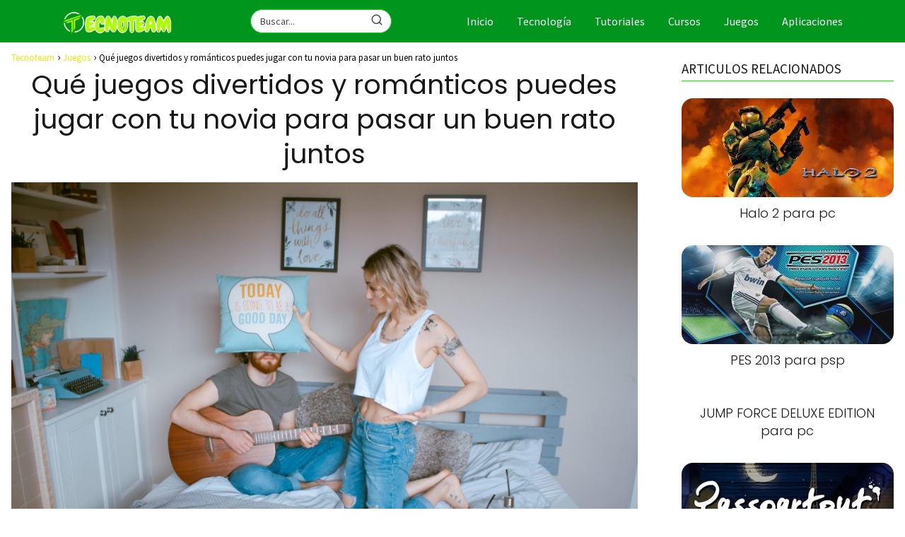

--- FILE ---
content_type: text/html; charset=utf-8
request_url: https://www.google.com/recaptcha/api2/aframe
body_size: 269
content:
<!DOCTYPE HTML><html><head><meta http-equiv="content-type" content="text/html; charset=UTF-8"></head><body><script nonce="JTvw7TeuGR8kM3DWxTUBTw">/** Anti-fraud and anti-abuse applications only. See google.com/recaptcha */ try{var clients={'sodar':'https://pagead2.googlesyndication.com/pagead/sodar?'};window.addEventListener("message",function(a){try{if(a.source===window.parent){var b=JSON.parse(a.data);var c=clients[b['id']];if(c){var d=document.createElement('img');d.src=c+b['params']+'&rc='+(localStorage.getItem("rc::a")?sessionStorage.getItem("rc::b"):"");window.document.body.appendChild(d);sessionStorage.setItem("rc::e",parseInt(sessionStorage.getItem("rc::e")||0)+1);localStorage.setItem("rc::h",'1768573411608');}}}catch(b){}});window.parent.postMessage("_grecaptcha_ready", "*");}catch(b){}</script></body></html>

--- FILE ---
content_type: application/javascript; charset=utf-8
request_url: https://fundingchoicesmessages.google.com/f/AGSKWxWpcG0gHB_8RtXXSP_rpSTtmX9duhFe8JI_8pypw2BHp3eIyFszo61u3yleP1XHiMeWzIBlfAl1-p5ZGLtxQpkTJy-O4c32oC4o_fCVBLfR2yjE_i418nkeQIao0ZWlJ1CiRnIgziP9k2Ug2FicolumJa8TI88RqQ7FmeO3OZU9IVN9ZEp5jDmhz9cE/_/adultimate./newad?/sticky-ad-/yahooads.&forceadv=
body_size: -1290
content:
window['bff04464-4cfe-401b-88a6-cb5bf0e6a8cb'] = true;